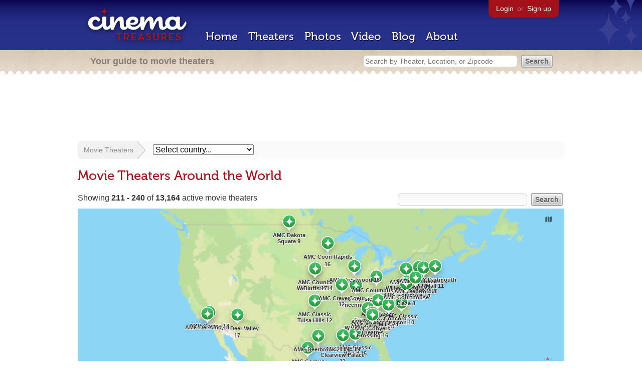

--- FILE ---
content_type: text/html; charset=utf-8
request_url: https://beekman.herokuapp.com/theaters?page=8&status=showing_movies
body_size: 59524
content:
<!DOCTYPE html>
<!--[if lt IE 7]> <html class="ie6 no-js"> <![endif]-->
<!--[if IE 7]>    <html class="ie7 no-js"> <![endif]-->
<!--[if IE 8]>    <html class="ie8 no-js"> <![endif]-->
<!--[if IE 9]>    <html class="ie9 no-js"> <![endif]-->
<!--[if !IE]><!-->
<html class="no-js">
  <!--<![endif]-->
  <head>
    <meta charset="utf-8">
    <title>Movie Theaters Around the World - Cinema Treasures</title>
    <meta content="List of movie theaters Around the World" name="description">
    <meta content="IE=edge,chrome=1" http-equiv="X-UA-Compatible">
  
    <script src="//use.typekit.com/voa4cfk.js" type="text/javascript"></script>
    <script>
      //<![CDATA[
        try{Typekit.load();}catch(e){}
      //]]>
    </script>
    <script async="" src="//www.googletagmanager.com/gtag/js?id=UA-2710707-1"></script>
    <script>
      //<![CDATA[
        window.dataLayer = window.dataLayer || [];
        function gtag(){dataLayer.push(arguments);}
        gtag('js', new Date());
        gtag('config', 'UA-2710707-1');
      //]]>
    </script>
    <script src="//ajax.googleapis.com/ajax/libs/jquery/1.5.1/jquery.min.js" type="text/javascript"></script>
    <script src="//cdn.apple-mapkit.com/mk/5.x.x/mapkit.js" type="text/javascript"></script>
    <script src="/assets/common.js?1759029584" type="text/javascript"></script>
    <script>
        //<![CDATA[
          $(document).ready(function () {
        
            if ($('#child_region_select').length) {
              $('#child_region_select').change(function () {
                document.location = $(this).val();
              });
            }
        
            if ($('.list').length) {
              // Load MapKit JS
              mapkit.init({
            authorizationCallback: function(done) {
              done("eyJraWQiOiJSTUI2MzM2NU5QIiwiYWxnIjoiRVMyNTYifQ.eyJpc3MiOiI5OVhYUDJXRjM4IiwiaWF0IjoxNzQ0OTkzMjUyLCJleHAiOjE3NzY1MjkyNTJ9.pC5hHKIaZ0fZBtKTbHK-qwMFvG19o4zRD-dCMqpJYGiaXtAfyNq2Infw21s9uDYSGBR2cLl_CLB58SYjbVHhlg");
            }
          })
          ;
        
              // Grab theater locations
              var locations = []
              $( ".list tbody tr.location" ).each(function(index) {
                var location = {
                  id: $(this).data("id"),
                  name: $(this).data("name"),
                  lat: $(this).data("lat"),
                  lng: $(this).data("lng"),
                  category: $(this).data("category"),
                  address: $(this).data("address"),
                  photo: $(this).data("photo")
                };
                locations.push(location);
              });
        
              // Show map with multiple markers
              if (locations.length > 1) {
        
                // Set region size to contain all map markers
                var latitudes = []
                var longitudes = []
                for (var i = 0; i < locations.length; i++) {
                  latitudes[i] = locations[i].lat;
                  longitudes[i] = locations[i].lng;
                }
                maxLatitude = Math.max(...latitudes);
                minLatitude = Math.min(...latitudes);
                maxLongitude = Math.max(...longitudes);
                minLongitude = Math.min(...longitudes);
                var region = new mapkit.BoundingRegion (maxLatitude, maxLongitude, minLatitude, minLongitude).toCoordinateRegion();
        
                // Create map
                var map = new mapkit.Map("map", {
                  region: region,
                });
        
                var list = [];
                for (i = 0; i < locations.length; i++) {
        
                  // Generate popup window for each map marker
                  var popup = {
                    calloutContentForAnnotation: function(annotation) {
                      var element = document.createElement("div");
                      element.className = "popup";
        
                      var photo = element.appendChild(document.createElement("a"));
                      photo.href = annotation.data.link;
                      photo.innerHTML = "<img src='" + annotation.data.photo + "' width='48' height='48' alt='thumb' />"
        
                      var link = element.appendChild(document.createElement("a"));
                      link.href = annotation.data.link;
                      link.textContent = annotation.data.name;
        
                      var address = element.appendChild(document.createElement("p"));
                      address.innerHTML = annotation.data.address.replace(/^\s*(<br\s*\/?\s*>)+|(<br\s*\/?\s*>)+\s*$/ig, '');
        
                      return element;
                    }
                  };
        
                  // Create map marker
                  var coordinates = new mapkit.Coordinate(locations[i].lat, locations[i].lng)
                  var annotation = new mapkit.MarkerAnnotation(coordinates, {
                    color: (locations[i].category == 'open' ? "#38B257" : "#A3121B"),
                    title: locations[i].name,
                    callout: popup,
                    data: {
                      link: "/theaters/" + locations[i].id,
                      name: locations[i].name,
                      address: locations[i].address,
                      photo: (locations[i].photo == 'photos/missing.png' ? '/images/photos/missing.png' : locations[i].photo)
                    },
                    glyphImage: {
                      1: "/apple-touch-icon.png"
                    }
                  })
        
                  list.push(annotation);
                }
        
                // Add map markers to map
                map.addAnnotations(list);
        
                // Force map markers into map window
                map.showItems(list);
        
              // Show map with single marker
              } else {
        
                // Set region size
                var region = new mapkit.CoordinateRegion(
                  new mapkit.Coordinate(locations[0].lat, locations[0].lng),
                  new mapkit.CoordinateSpan(0.004, 0.004)
                );
        
                // Create map
                var map = new mapkit.Map("map", {
                  center: new mapkit.Coordinate(locations[0].lat, locations[0].lng),
                  region: region
                });
        
                // Create map marker
                var coordinates = new mapkit.Coordinate(locations[0].lat, locations[0].lng)
                var annotation = new mapkit.MarkerAnnotation(coordinates, {
                  color: (locations[0].category == 'open' ? "#38B257" : "#A3121B"),
                  title: locations[0].name,
                  glyphImage: {
                    1: "/apple-touch-icon.png"
                  }
                })
        
                // Add map marker to map
                map.addAnnotation(annotation);
              }
        
            }
          });
        //]]>
      </script>
    <link href="/stylesheets/app.css?1759029584" media="all" rel="stylesheet" type="text/css" />
  
  </head>
  <body class="theaters index" lang="en">
    <div id="wrap">
      <div id="header">
        <div id="stars"></div>
        <div id="primary">
          <a href="/"><img alt="Cinema Treasures" height="88" id="logo" src="/images/app/logo.png?1759029584" width="218" /></a>
          <div id="links">
            <a href="/login?return_to=https%3A%2F%2Fbeekman.herokuapp.com%2Ftheaters%3Fpage%3D8%26status%3Dshowing_movies">Login</a> or
            <a href="/signup">Sign up</a>
          </div>
          <nav>
            <ul>
              <li><a href="/">Home</a></li>
              <li><a href="/theaters">Theaters</a></li>
              <li><a href="/photos">Photos</a></li>
              <li><a href="/video">Video</a></li>
              <li><a href="/blog">Blog</a></li>
              <li><a href="/about">About</a></li>
            </ul>
          </nav>
        </div>
        <div id="secondary">
          <span>
            <div id="slogan">Your guide to movie theaters</div>
            <div id="search_bar">
              <form action="/theaters" method="get">
                <input id="query" name="q" placeholder="Search by Theater, Location, or Zipcode" type="text" />
                <input id="status" name="status" type="hidden" value="showing_movies" />
                <input name="" type="submit" value="Search" />
              </form>
            </div>
          </span>
        </div>
      </div>
      <div id="page">
        <div id="content">
          <div id="leaderboard">
            <script async="" src="//pagead2.googlesyndication.com/pagead/js/adsbygoogle.js"></script>
            <ins class="adsbygoogle" data-ad-client="ca-pub-4430601922741422" data-ad-slot="6230392620" style="display:inline-block;width:970px;height:90px"></ins>
            <script>
              //<![CDATA[
                (adsbygoogle = window.adsbygoogle || []).push({});
              //]]>
            </script>
          </div>
          <div id="breadcrumb">
            <ul>
              <li><a href="/theaters">Movie Theaters</a></li>
              <li>
                <select id="child_region_select" include_blank="true" name="child_region_select"><option value="">Select country...</option>
                <option value="">---</option>
                <option value="/theaters/united-states">United States</option>
                <option value="/theaters/united-kingdom">United Kingdom</option>
                <option value="/theaters/canada">Canada</option>
                <option value="/theaters/australia">Australia</option>
                <option value=" ">---</option>
                <option value="/theaters/afghanistan">Afghanistan</option>
                <option value="/theaters/albania">Albania</option>
                <option value="/theaters/algeria">Algeria</option>
                <option value="/theaters/american-samoa">American Samoa</option>
                <option value="/theaters/andorra">Andorra</option>
                <option value="/theaters/angola">Angola</option>
                <option value="/theaters/antigua-and-barbuda">Antigua and Barbuda</option>
                <option value="/theaters/argentina">Argentina</option>
                <option value="/theaters/armenia">Armenia</option>
                <option value="/theaters/aruba">Aruba</option>
                <option value="/theaters/australia">Australia</option>
                <option value="/theaters/austria">Austria</option>
                <option value="/theaters/azerbaijan">Azerbaijan</option>
                <option value="/theaters/bahamas">Bahamas</option>
                <option value="/theaters/bahrain">Bahrain</option>
                <option value="/theaters/bangladesh">Bangladesh</option>
                <option value="/theaters/barbados">Barbados</option>
                <option value="/theaters/belarus">Belarus</option>
                <option value="/theaters/belgium">Belgium</option>
                <option value="/theaters/belize">Belize</option>
                <option value="/theaters/benin">Benin</option>
                <option value="/theaters/bermuda">Bermuda</option>
                <option value="/theaters/bhutan">Bhutan</option>
                <option value="/theaters/bolivia">Bolivia</option>
                <option value="/theaters/bosnia-and-herzegovina">Bosnia and Herzegovina</option>
                <option value="/theaters/botswana">Botswana</option>
                <option value="/theaters/brazil">Brazil</option>
                <option value="/theaters/brunei-darussalam">Brunei Darussalam</option>
                <option value="/theaters/bulgaria">Bulgaria</option>
                <option value="/theaters/burkina-faso">Burkina Faso</option>
                <option value="/theaters/cambodia">Cambodia</option>
                <option value="/theaters/cameroon">Cameroon</option>
                <option value="/theaters/canada">Canada</option>
                <option value="/theaters/cape-verde">Cape Verde</option>
                <option value="/theaters/cayman-islands">Cayman Islands</option>
                <option value="/theaters/chad">Chad</option>
                <option value="/theaters/chile">Chile</option>
                <option value="/theaters/china">China</option>
                <option value="/theaters/christmas-island">Christmas Island</option>
                <option value="/theaters/cocos-keeling-islands">Cocos (Keeling) Islands</option>
                <option value="/theaters/colombia">Colombia</option>
                <option value="/theaters/comoros">Comoros</option>
                <option value="/theaters/congo-kinshasa">Congo (Kinshasa)</option>
                <option value="/theaters/cook-islands">Cook Islands</option>
                <option value="/theaters/costa-rica">Costa Rica</option>
                <option value="/theaters/croatia">Croatia</option>
                <option value="/theaters/cuba">Cuba</option>
                <option value="/theaters/cyprus">Cyprus</option>
                <option value="/theaters/czech-republic">Czech Republic</option>
                <option value="/theaters/cote-divoire">Côte d'Ivoire</option>
                <option value="/theaters/denmark">Denmark</option>
                <option value="/theaters/djibouti">Djibouti</option>
                <option value="/theaters/dominica">Dominica</option>
                <option value="/theaters/dominican-republic">Dominican Republic</option>
                <option value="/theaters/ecuador">Ecuador</option>
                <option value="/theaters/egypt">Egypt</option>
                <option value="/theaters/el-salvador">El Salvador</option>
                <option value="/theaters/eritrea">Eritrea</option>
                <option value="/theaters/estonia">Estonia</option>
                <option value="/theaters/ethiopia">Ethiopia</option>
                <option value="/theaters/falkland-islands">Falkland Islands</option>
                <option value="/theaters/faroe-islands">Faroe Islands</option>
                <option value="/theaters/fiji">Fiji</option>
                <option value="/theaters/finland">Finland</option>
                <option value="/theaters/france">France</option>
                <option value="/theaters/french-guiana">French Guiana</option>
                <option value="/theaters/french-polynesia">French Polynesia</option>
                <option value="/theaters/gabon">Gabon</option>
                <option value="/theaters/gambia">Gambia</option>
                <option value="/theaters/georgia">Georgia</option>
                <option value="/theaters/germany">Germany</option>
                <option value="/theaters/ghana">Ghana</option>
                <option value="/theaters/gibraltar">Gibraltar</option>
                <option value="/theaters/greece">Greece</option>
                <option value="/theaters/greenland">Greenland</option>
                <option value="/theaters/grenada">Grenada</option>
                <option value="/theaters/guadeloupe">Guadeloupe</option>
                <option value="/theaters/guam">Guam</option>
                <option value="/theaters/guatemala">Guatemala</option>
                <option value="/theaters/guernsey">Guernsey</option>
                <option value="/theaters/guinea">Guinea</option>
                <option value="/theaters/guinea-bissau">Guinea-Bissau</option>
                <option value="/theaters/guyana">Guyana</option>
                <option value="/theaters/haiti">Haiti</option>
                <option value="/theaters/honduras">Honduras</option>
                <option value="/theaters/hong-kong">Hong Kong</option>
                <option value="/theaters/hungary">Hungary</option>
                <option value="/theaters/iceland">Iceland</option>
                <option value="/theaters/india">India</option>
                <option value="/theaters/indonesia">Indonesia</option>
                <option value="/theaters/iran">Iran</option>
                <option value="/theaters/iraq">Iraq</option>
                <option value="/theaters/ireland">Ireland</option>
                <option value="/theaters/isle-of-man">Isle of Man</option>
                <option value="/theaters/israel">Israel</option>
                <option value="/theaters/italy">Italy</option>
                <option value="/theaters/jamaica">Jamaica</option>
                <option value="/theaters/japan">Japan</option>
                <option value="/theaters/jersey">Jersey</option>
                <option value="/theaters/jordan">Jordan</option>
                <option value="/theaters/kazakhstan">Kazakhstan</option>
                <option value="/theaters/kenya">Kenya</option>
                <option value="/theaters/kiribati">Kiribati</option>
                <option value="/theaters/kuwait">Kuwait</option>
                <option value="/theaters/kyrgyzstan">Kyrgyzstan</option>
                <option value="/theaters/laos">Laos</option>
                <option value="/theaters/latvia">Latvia</option>
                <option value="/theaters/lebanon">Lebanon</option>
                <option value="/theaters/libya">Libya</option>
                <option value="/theaters/liechtenstein">Liechtenstein</option>
                <option value="/theaters/lithuania">Lithuania</option>
                <option value="/theaters/luxembourg">Luxembourg</option>
                <option value="/theaters/macedonia">Macedonia</option>
                <option value="/theaters/madagascar">Madagascar</option>
                <option value="/theaters/malawi">Malawi</option>
                <option value="/theaters/malaysia">Malaysia</option>
                <option value="/theaters/maldives">Maldives</option>
                <option value="/theaters/mali">Mali</option>
                <option value="/theaters/malta">Malta</option>
                <option value="/theaters/marshall-islands">Marshall Islands</option>
                <option value="/theaters/martinique">Martinique</option>
                <option value="/theaters/mauritius">Mauritius</option>
                <option value="/theaters/mexico">Mexico</option>
                <option value="/theaters/micronesia">Micronesia</option>
                <option value="/theaters/moldova">Moldova</option>
                <option value="/theaters/monaco">Monaco</option>
                <option value="/theaters/mongolia">Mongolia</option>
                <option value="/theaters/montenegro">Montenegro</option>
                <option value="/theaters/montserrat">Montserrat</option>
                <option value="/theaters/morocco">Morocco</option>
                <option value="/theaters/mozambique">Mozambique</option>
                <option value="/theaters/myanmar">Myanmar</option>
                <option value="/theaters/namibia">Namibia</option>
                <option value="/theaters/nepal">Nepal</option>
                <option value="/theaters/netherlands">Netherlands</option>
                <option value="/theaters/netherlands-antilles">Netherlands Antilles</option>
                <option value="/theaters/new-caledonia">New Caledonia</option>
                <option value="/theaters/new-zealand">New Zealand</option>
                <option value="/theaters/nicaragua">Nicaragua</option>
                <option value="/theaters/nigeria">Nigeria</option>
                <option value="/theaters/norfolk-island">Norfolk Island</option>
                <option value="/theaters/north-korea">North Korea</option>
                <option value="/theaters/northern-mariana-islands">Northern Mariana Islands</option>
                <option value="/theaters/norway">Norway</option>
                <option value="/theaters/oman">Oman</option>
                <option value="/theaters/pakistan">Pakistan</option>
                <option value="/theaters/palestine">Palestine</option>
                <option value="/theaters/panama">Panama</option>
                <option value="/theaters/papua-new-guinea">Papua New Guinea</option>
                <option value="/theaters/paraguay">Paraguay</option>
                <option value="/theaters/peru">Peru</option>
                <option value="/theaters/philippines">Philippines</option>
                <option value="/theaters/poland">Poland</option>
                <option value="/theaters/portugal">Portugal</option>
                <option value="/theaters/puerto-rico">Puerto Rico</option>
                <option value="/theaters/qatar">Qatar</option>
                <option value="/theaters/reunion">Reunion</option>
                <option value="/theaters/romania">Romania</option>
                <option value="/theaters/russian-federation">Russian Federation</option>
                <option value="/theaters/rwanda">Rwanda</option>
                <option value="/theaters/saint-helena-island">Saint Helena Island</option>
                <option value="/theaters/saint-kitts-and-nevis">Saint Kitts and Nevis</option>
                <option value="/theaters/saint-lucia">Saint Lucia</option>
                <option value="/theaters/saint-martin">Saint Martin</option>
                <option value="/theaters/samoa">Samoa</option>
                <option value="/theaters/san-marino">San Marino</option>
                <option value="/theaters/saudi-arabia">Saudi Arabia</option>
                <option value="/theaters/senegal">Senegal</option>
                <option value="/theaters/serbia">Serbia</option>
                <option value="/theaters/seychelles">Seychelles</option>
                <option value="/theaters/singapore">Singapore</option>
                <option value="/theaters/slovakia">Slovakia</option>
                <option value="/theaters/slovenia">Slovenia</option>
                <option value="/theaters/somalia">Somalia</option>
                <option value="/theaters/south-africa">South Africa</option>
                <option value="/theaters/south-korea">South Korea</option>
                <option value="/theaters/spain">Spain</option>
                <option value="/theaters/sri-lanka">Sri Lanka</option>
                <option value="/theaters/sudan">Sudan</option>
                <option value="/theaters/suriname">Suriname</option>
                <option value="/theaters/swaziland">Swaziland</option>
                <option value="/theaters/sweden">Sweden</option>
                <option value="/theaters/switzerland">Switzerland</option>
                <option value="/theaters/syria">Syria</option>
                <option value="/theaters/taiwan">Taiwan</option>
                <option value="/theaters/tajikistan">Tajikistan</option>
                <option value="/theaters/tanzania">Tanzania</option>
                <option value="/theaters/thailand">Thailand</option>
                <option value="/theaters/timor-leste">Timor-Leste</option>
                <option value="/theaters/togo">Togo</option>
                <option value="/theaters/tonga">Tonga</option>
                <option value="/theaters/trinidad-and-tobago">Trinidad and Tobago</option>
                <option value="/theaters/tunisia">Tunisia</option>
                <option value="/theaters/turkey">Turkey</option>
                <option value="/theaters/turkmenistan">Turkmenistan</option>
                <option value="/theaters/turks-and-caicos-islands">Turks and Caicos Islands</option>
                <option value="/theaters/uganda">Uganda</option>
                <option value="/theaters/ukraine">Ukraine</option>
                <option value="/theaters/united-arab-emirates">United Arab Emirates</option>
                <option value="/theaters/united-kingdom">United Kingdom</option>
                <option value="/theaters/united-states">United States</option>
                <option value="/theaters/uruguay">Uruguay</option>
                <option value="/theaters/uzbekistan">Uzbekistan</option>
                <option value="/theaters/vanuatu">Vanuatu</option>
                <option value="/theaters/venezuela">Venezuela</option>
                <option value="/theaters/vietnam">Vietnam</option>
                <option value="/theaters/virgin-islands-british">Virgin Islands (British)</option>
                <option value="/theaters/virgin-islands-u-s">Virgin Islands (U.S.)</option>
                <option value="/theaters/yemen">Yemen</option>
                <option value="/theaters/zambia">Zambia</option>
                <option value="/theaters/zimbabwe">Zimbabwe</option>
                <option value="/theaters/aland">Åland</option></select>
              </li>
            </ul>
          </div>
          <h1>Movie Theaters Around the World</h1>
          <form action="/theaters" id="search" method="get">
            <input id="q" name="q" type="text" />
            <input id="status" name="status" type="hidden" value="showing_movies" />
            <input name="" type="submit" value="Search" />
          </form>
          <div id="showing">
            Showing <strong>211&nbsp;-&nbsp;240</strong> of <strong>13,164</strong> active movie theaters
          </div>
          <div id="map_holder">
            <div id="map"></div>
          </div>
          <div id="facets">
            <a href="/theaters?status=all" class="all">All Theaters <span>(61,671)</span></a><a href="/theaters?status=open" class="open">Open <span>(13,164)</span></a><a href="/theaters?status=showing_movies" class="active showing_movies">Showing Movies <span>(11,050)</span></a><a href="/theaters?status=closed" class="closed">Closed <span>(48,507)</span></a><a href="/theaters?status=demolished" class="demolished">Demolished <span>(24,957)</span></a><a href="/theaters?status=restoring" class="restoring">Restoring <span>(327)</span></a><a href="/theaters?status=renovating" class="renovating">Renovating <span>(529)</span></a>
          </div>
          <table class="list">
            <thead>
              <tr>
                <th id="theater_name"><a href="/theaters?status=showingmovies&amp;sort=name&amp;order=desc">&uarr; Name</a></th>
                <th id="theater_location"><a href="/theaters?status=showingmovies&amp;sort=location&amp;order=asc">Location</a></th>
                <th id="theater_status"><a href="/theaters?status=showingmovies&amp;sort=open&amp;order=desc">Status</a></th>
                <th id="theater_screens"><a href="/theaters?status=showingmovies&amp;sort=screens&amp;order=asc">Screens</a></th>
              </tr>
            </thead>
            <tbody></tbody>
            <tr class="even location theater" data-address="925 W. Andrew Johnson Highway&lt;br&gt;Greeneville, TN 37745&lt;br&gt;United States&lt;br&gt;423.787.7469.&lt;br&gt;" data-category="open" data-id="48501" data-lat="36.1722155" data-lng="-82.8382295" data-name="AMC Classic Towne Crossing 8" data-photo="http://photos.cinematreasures.org/production/photos/134797/1441313950/thumb.jpg?1441313950">
              <td class="name">
                <a href="/theaters/48501" class="map-link"><img alt="AMC Classic Towne Crossing 8" height="48" src="http://photos.cinematreasures.org/production/photos/134797/1441313950/thumb.jpg?1441313950" width="48" /></a>
                <a href="/theaters/48501">AMC Classic Towne Crossing 8</a>
              </td>
              <td class="location">
                Greeneville, TN, United States
              </td>
              <td class="status">
                Open
              </td>
              <td class="screens">
                8
              </td>
            </tr>
            <tr class="location odd theater" data-address="8307 S. Olympia Avenue&lt;br&gt;Tulsa, OK 74132&lt;br&gt;United States&lt;br&gt;918.340.6621&lt;br&gt;" data-category="open" data-id="51651" data-lat="36.0470278" data-lng="-96.0042898" data-name="AMC Classic Tulsa Hills 12" data-photo="http://photos.cinematreasures.org/production/photos/158469/1455386104/thumb.jpg?1455386104">
              <td class="name">
                <a href="/theaters/51651" class="map-link"><img alt="AMC Classic Tulsa Hills 12" height="48" src="http://photos.cinematreasures.org/production/photos/158469/1455386104/thumb.jpg?1455386104" width="48" /></a>
                <a href="/theaters/51651">AMC Classic Tulsa Hills 12</a>
              </td>
              <td class="location">
                Tulsa, OK, United States
              </td>
              <td class="status">
                Open
              </td>
              <td class="screens">
                12
              </td>
            </tr>
            <tr class="even location theater" data-address="1496 S. Hart Street Road&lt;br&gt;Vincennes, IN 47591&lt;br&gt;United States&lt;br&gt;&lt;br&gt;" data-category="open" data-id="45680" data-lat="38.654624" data-lng="-87.500874" data-name="AMC Classic Vincennes 8" data-photo="https://photos.cinematreasures.org/production/photos/420629/1695210336/thumb.jpeg?1695210336">
              <td class="name">
                <a href="/theaters/45680" class="map-link"><img alt="AMC Classic Vincennes 8" height="48" src="https://photos.cinematreasures.org/production/photos/420629/1695210336/thumb.jpeg?1695210336" width="48" /></a>
                <a href="/theaters/45680">AMC Classic Vincennes 8</a>
              </td>
              <td class="location">
                Vincennes, IN, United States
              </td>
              <td class="status">
                Open
              </td>
              <td class="screens">
                8
              </td>
            </tr>
            <tr class="location odd theater" data-address="875 Walnut Square Boulevard&lt;br&gt;Dalton, GA 30721&lt;br&gt;United States&lt;br&gt;" data-category="open" data-id="55340" data-lat="34.7612469" data-lng="-84.9523425" data-name="AMC Classic Walnut Square 12" data-photo="http://photos.cinematreasures.org/production/photos/204727/1490275008/thumb.png?1490275008">
              <td class="name">
                <a href="/theaters/55340" class="map-link"><img alt="AMC Classic Walnut Square 12" height="48" src="http://photos.cinematreasures.org/production/photos/204727/1490275008/thumb.png?1490275008" width="48" /></a>
                <a href="/theaters/55340">AMC Classic Walnut Square 12</a>
              </td>
              <td class="location">
                Dalton, GA, United States
              </td>
              <td class="status">
                Open
              </td>
              <td class="screens">
                12
              </td>
            </tr>
            <tr class="even location theater" data-address="10000 California Street&lt;br&gt;Omaha, NE 68114&lt;br&gt;United States&lt;br&gt;402.393.9200&lt;br&gt;" data-category="open" data-id="27666" data-lat="41.2642577" data-lng="-96.0683298" data-name="AMC Classic Westroads 14" data-photo="https://photos.cinematreasures.org/production/photos/117752/1423603083/thumb.jpg?1423603083">
              <td class="name">
                <a href="/theaters/27666" class="map-link"><img alt="AMC Classic Westroads 14" height="48" src="https://photos.cinematreasures.org/production/photos/117752/1423603083/thumb.jpg?1423603083" width="48" /></a>
                <a href="/theaters/27666">AMC Classic Westroads 14</a>
              </td>
              <td class="location">
                Omaha, NE, United States
              </td>
              <td class="status">
                Open
              </td>
              <td class="screens">
                14
              </td>
            </tr>
            <tr class="location odd theater" data-address="23151 Wharf Lane&lt;br&gt;Orange Beach, AL 36561&lt;br&gt;United States&lt;br&gt;251.981.4444&lt;br&gt;" data-category="open" data-id="19184" data-lat="30.2929015" data-lng="-87.6280478" data-name="AMC Classic Wharf 15" data-photo="https://photos.cinematreasures.org/production/photos/416014/1689320156/thumb.jpg?1689320156">
              <td class="name">
                <a href="/theaters/19184" class="map-link"><img alt="AMC Classic Wharf 15" height="48" src="https://photos.cinematreasures.org/production/photos/416014/1689320156/thumb.jpg?1689320156" width="48" /></a>
                <a href="/theaters/19184">AMC Classic Wharf 15</a>
              </td>
              <td class="location">
                Orange Beach, AL, United States
              </td>
              <td class="status">
                Open
              </td>
              <td class="screens">
                15
              </td>
            </tr>
            <tr class="even location theater" data-address="300 W. 4th Street&lt;br&gt;Williamsport, PA 17701&lt;br&gt;United States&lt;br&gt;570.601.6860&lt;br&gt;" data-category="open" data-id="36321" data-lat="41.240086" data-lng="-77.007626" data-name="AMC Classic Williamsport 11" data-photo="http://photos.cinematreasures.org/production/photos/32594/1325285772/thumb.jpg?1325285772">
              <td class="name">
                <a href="/theaters/36321" class="map-link"><img alt="AMC Classic Williamsport 11" height="48" src="http://photos.cinematreasures.org/production/photos/32594/1325285772/thumb.jpg?1325285772" width="48" /></a>
                <a href="/theaters/36321">AMC Classic Williamsport 11</a>
              </td>
              <td class="location">
                Williamsport, PA, United States
              </td>
              <td class="status">
                Open
              </td>
              <td class="screens">
                11
              </td>
            </tr>
            <tr class="location odd theater" data-address="1501 Ward Boulevard, Suite 385&lt;br&gt;Wilson, NC 27893&lt;br&gt;United States&lt;br&gt;252.265.5530&lt;br&gt;" data-category="open" data-id="37610" data-lat="35.736942" data-lng="-77.935772" data-name="AMC Classic Wilson 10" data-photo="http://photos.cinematreasures.org/production/photos/170158/1465256808/thumb.jpg?1465256808">
              <td class="name">
                <a href="/theaters/37610" class="map-link"><img alt="AMC Classic Wilson 10" height="48" src="http://photos.cinematreasures.org/production/photos/170158/1465256808/thumb.jpg?1465256808" width="48" /></a>
                <a href="/theaters/37610">AMC Classic Wilson 10</a>
              </td>
              <td class="location">
                Wilson, NC, United States
              </td>
              <td class="status">
                Open
              </td>
              <td class="screens">
                10
              </td>
            </tr>
            <tr class="even location theater" data-address="405 Route 3 East&lt;br&gt;Clifton, NJ 07013&lt;br&gt;United States&lt;br&gt;888.262.4386&lt;br&gt;" data-category="open" data-id="11595" data-lat="40.8293985" data-lng="-74.1386078" data-name="AMC Clifton Commons 16" data-photo="https://photos.cinematreasures.org/production/photos/19648/1312260053/thumb.jpg?1312260053">
              <td class="name">
                <a href="/theaters/11595" class="map-link"><img alt="AMC Clifton Commons 16" height="48" src="https://photos.cinematreasures.org/production/photos/19648/1312260053/thumb.jpg?1312260053" width="48" /></a>
                <a href="/theaters/11595">AMC Clifton Commons 16</a>
              </td>
              <td class="location">
                Clifton, NJ, United States
              </td>
              <td class="status">
                Open
              </td>
              <td class="screens">
                16
              </td>
            </tr>
            <tr class="location odd theater" data-address="825 Lawrenceville Suwanee Road&lt;br&gt;Lawrenceville, GA 30043&lt;br&gt;United States&lt;br&gt;404.816.4AMC&lt;br&gt;" data-category="open" data-id="20613" data-lat="33.9685949" data-lng="-84.0222027" data-name="AMC Colonial 18 Theatres" data-photo="https://photos.cinematreasures.org/production/photos/716/1306704851/thumb.jpg?1306704851">
              <td class="name">
                <a href="/theaters/20613" class="map-link"><img alt="AMC Colonial 18 Theatres" height="48" src="https://photos.cinematreasures.org/production/photos/716/1306704851/thumb.jpg?1306704851" width="48" /></a>
                <a href="/theaters/20613">AMC Colonial 18 Theatres</a>
              </td>
              <td class="location">
                Lawrenceville, GA, United States
              </td>
              <td class="status">
                Open
              </td>
              <td class="screens">
                18
              </td>
            </tr>
            <tr class="even location theater" data-address="10300 Little Patuxent Parkway&lt;br&gt;Columbia, MD 21044&lt;br&gt;United States&lt;br&gt;410.423.0520&lt;br&gt;" data-category="open" data-id="24355" data-lat="39.2171473" data-lng="-76.8635809" data-name="AMC Columbia 14" data-photo="http://photos.cinematreasures.org/production/photos/77207/1374860597/thumb.jpg?1374860597">
              <td class="name">
                <a href="/theaters/24355" class="map-link"><img alt="AMC Columbia 14" height="48" src="http://photos.cinematreasures.org/production/photos/77207/1374860597/thumb.jpg?1374860597" width="48" /></a>
                <a href="/theaters/24355">AMC Columbia 14</a>
              </td>
              <td class="location">
                Columbia, MD, United States
              </td>
              <td class="status">
                Open
              </td>
              <td class="screens">
                14
              </td>
            </tr>
            <tr class="location odd theater" data-address="5275 Westpointe Plaza Drive&lt;br&gt;Columbus, OH 43085&lt;br&gt;United States&lt;br&gt;614.529.8547&lt;br&gt;" data-category="open" data-id="19275" data-lat="39.9857299" data-lng="-83.147619" data-name="AMC Columbus 10" data-photo="https://photos.cinematreasures.org/production/photos/236700/1520826284/thumb.jpg?1520826284">
              <td class="name">
                <a href="/theaters/19275" class="map-link"><img alt="AMC Columbus 10" height="48" src="https://photos.cinematreasures.org/production/photos/236700/1520826284/thumb.jpg?1520826284" width="48" /></a>
                <a href="/theaters/19275">AMC Columbus 10</a>
              </td>
              <td class="location">
                Columbus, OH, United States
              </td>
              <td class="status">
                Open
              </td>
              <td class="screens">
                10
              </td>
            </tr>
            <tr class="even location theater" data-address="8421 Concord Mills Boulevard&lt;br&gt;Concord, NC 28027&lt;br&gt;United States&lt;br&gt;704.643.4262&lt;br&gt;" data-category="open" data-id="21614" data-lat="35.3705892" data-lng="-80.7261556" data-name="AMC Concord Mills 24" data-photo="http://photos.cinematreasures.org/production/photos/49973/1343095028/thumb.JPG?1343095028">
              <td class="name">
                <a href="/theaters/21614" class="map-link"><img alt="AMC Concord Mills 24" height="48" src="http://photos.cinematreasures.org/production/photos/49973/1343095028/thumb.JPG?1343095028" width="48" /></a>
                <a href="/theaters/21614">AMC Concord Mills 24</a>
              </td>
              <td class="location">
                Concord, NC, United States
              </td>
              <td class="status">
                Open
              </td>
              <td class="screens">
                24
              </td>
            </tr>
            <tr class="location odd theater" data-address="1536 Dogwood Drive&lt;br&gt;Conyers, GA 30013&lt;br&gt;United States&lt;br&gt;770.922.4104&lt;br&gt;" data-category="open" data-id="33418" data-lat="33.649389" data-lng="-83.9961" data-name="AMC Conyers Crossing 16" data-photo="https://photos.cinematreasures.org/production/photos/35881/1329073452/thumb.jpg?1329073452">
              <td class="name">
                <a href="/theaters/33418" class="map-link"><img alt="AMC Conyers Crossing 16" height="48" src="https://photos.cinematreasures.org/production/photos/35881/1329073452/thumb.jpg?1329073452" width="48" /></a>
                <a href="/theaters/33418">AMC Conyers Crossing 16</a>
              </td>
              <td class="location">
                Conyers, GA, United States
              </td>
              <td class="status">
                Open
              </td>
              <td class="screens">
                16
              </td>
            </tr>
            <tr class="even location theater" data-address="10051 NW Woodcrest Drive&lt;br&gt;Coon Rapids, MN 55433&lt;br&gt;United States&lt;br&gt;1.888.262.4386&lt;br&gt;" data-category="open" data-id="10823" data-lat="45.152408" data-lng="-93.277735" data-name="AMC Coon Rapids 16" data-photo="https://photos.cinematreasures.org/production/photos/123341/1429664237/thumb.jpg?1429664237">
              <td class="name">
                <a href="/theaters/10823" class="map-link"><img alt="AMC Coon Rapids 16" height="48" src="https://photos.cinematreasures.org/production/photos/123341/1429664237/thumb.jpg?1429664237" width="48" /></a>
                <a href="/theaters/10823">AMC Coon Rapids 16</a>
              </td>
              <td class="location">
                Coon Rapids, MN, United States
              </td>
              <td class="status">
                Open
              </td>
              <td class="screens">
                16
              </td>
            </tr>
            <tr class="location odd theater" data-address="5218 Silverberry Drive&lt;br&gt;Corpus Christi, TX 78417&lt;br&gt;United States&lt;br&gt;361.814.3100&lt;br&gt;" data-category="open" data-id="19654" data-lat="27.735473" data-lng="-97.43978" data-name="AMC Corpus Christi 16" data-photo="http://photos.cinematreasures.org/production/photos/128234/1434523589/thumb.jpg?1434523589">
              <td class="name">
                <a href="/theaters/19654" class="map-link"><img alt="AMC Corpus Christi 16" height="48" src="http://photos.cinematreasures.org/production/photos/128234/1434523589/thumb.jpg?1434523589" width="48" /></a>
                <a href="/theaters/19654">AMC Corpus Christi 16</a>
              </td>
              <td class="location">
                Corpus Christi, TX, United States
              </td>
              <td class="status">
                Open
              </td>
              <td class="screens">
                16
              </td>
            </tr>
            <tr class="even location theater" data-address="3220 23rd Avenue&lt;br&gt;Council Bluffs, IA 51503&lt;br&gt;United States&lt;br&gt;712.325.8924&lt;br&gt;" data-category="open" data-id="26250" data-lat="41.2403956" data-lng="-95.8932537" data-name="AMC Council Bluffs 17" data-photo="https://photos.cinematreasures.org/production/photos/111545/1414536361/thumb.jpg?1414536361">
              <td class="name">
                <a href="/theaters/26250" class="map-link"><img alt="AMC Council Bluffs 17" height="48" src="https://photos.cinematreasures.org/production/photos/111545/1414536361/thumb.jpg?1414536361" width="48" /></a>
                <a href="/theaters/26250">AMC Council Bluffs 17</a>
              </td>
              <td class="location">
                Council Bluffs, IA, United States
              </td>
              <td class="status">
                Open
              </td>
              <td class="screens">
                16
              </td>
            </tr>
            <tr class="location odd theater" data-address="2150 Clarendon Boulevard&lt;br&gt;Arlington, VA 22201&lt;br&gt;United States&lt;br&gt;703.998.4262&lt;br&gt;" data-category="open" data-id="21942" data-lat="38.8902114" data-lng="-77.084959" data-name="AMC Courthouse Plaza 8" data-photo="https://photos.cinematreasures.org/production/photos/113901/1418247867/thumb.jpg?1418247867">
              <td class="name">
                <a href="/theaters/21942" class="map-link"><img alt="AMC Courthouse Plaza 8" height="48" src="https://photos.cinematreasures.org/production/photos/113901/1418247867/thumb.jpg?1418247867" width="48" /></a>
                <a href="/theaters/21942">AMC Courthouse Plaza 8</a>
              </td>
              <td class="location">
                Arlington, VA, United States
              </td>
              <td class="status">
                Open
              </td>
              <td class="screens">
                8
              </td>
            </tr>
            <tr class="even location theater" data-address="1414 N. Azusa Avenue&lt;br&gt;Covina, CA 91722&lt;br&gt;United States&lt;br&gt;" data-category="open" data-id="8100" data-lat="34.10515" data-lng="-117.905384" data-name="AMC Covina 17" data-photo="https://photos.cinematreasures.org/production/photos/72095/1367079747/thumb.JPG?1367079747">
              <td class="name">
                <a href="/theaters/8100" class="map-link"><img alt="AMC Covina 17" height="48" src="https://photos.cinematreasures.org/production/photos/72095/1367079747/thumb.JPG?1367079747" width="48" /></a>
                <a href="/theaters/8100">AMC Covina 17</a>
              </td>
              <td class="location">
                Covina, CA, United States
              </td>
              <td class="status">
                Open
              </td>
              <td class="screens">
                17
              </td>
            </tr>
            <tr class="location odd theater" data-address="13221 Rivercrest Drive&lt;br&gt;Crestwood, IL 60445&lt;br&gt;United States&lt;br&gt;708.396.2361&lt;br&gt;" data-category="open" data-id="15346" data-lat="41.655274" data-lng="-87.74412" data-name="AMC Crestwood 18" data-photo="https://photos.cinematreasures.org/production/photos/131307/1437595024/thumb.jpg?1437595024">
              <td class="name">
                <a href="/theaters/15346" class="map-link"><img alt="AMC Crestwood 18" height="48" src="https://photos.cinematreasures.org/production/photos/131307/1437595024/thumb.jpg?1437595024" width="48" /></a>
                <a href="/theaters/15346">AMC Crestwood 18</a>
              </td>
              <td class="location">
                Crestwood, IL, United States
              </td>
              <td class="status">
                Open
              </td>
              <td class="screens">
                18
              </td>
            </tr>
            <tr class="even location theater" data-address="10465 Olive Boulevard&lt;br&gt;Creve Coeur, MO 63141&lt;br&gt;United States&lt;br&gt;" data-category="open" data-id="6694" data-lat="38.674509" data-lng="-90.4107779" data-name="AMC Creve Coeur 12" data-photo="https://photos.cinematreasures.org/production/photos/93088/1390456483/thumb.jpg?1390456483">
              <td class="name">
                <a href="/theaters/6694" class="map-link"><img alt="AMC Creve Coeur 12" height="48" src="https://photos.cinematreasures.org/production/photos/93088/1390456483/thumb.jpg?1390456483" width="48" /></a>
                <a href="/theaters/6694">AMC Creve Coeur 12</a>
              </td>
              <td class="location">
                Creve Coeur, MO, United States
              </td>
              <td class="status">
                Open
              </td>
              <td class="screens">
                12
              </td>
            </tr>
            <tr class="location odd theater" data-address="1 Galleria Drive&lt;br&gt;Middletown, NY 10940&lt;br&gt;United States&lt;br&gt;845.695.1724&lt;br&gt;" data-category="open" data-id="29860" data-lat="41.454528" data-lng="-74.370071" data-name="AMC Crystal Run 16" data-photo="http://photos.cinematreasures.org/production/photos/112674/1416027277/thumb.jpg?1416027277">
              <td class="name">
                <a href="/theaters/29860" class="map-link"><img alt="AMC Crystal Run 16" height="48" src="http://photos.cinematreasures.org/production/photos/112674/1416027277/thumb.jpg?1416027277" width="48" /></a>
                <a href="/theaters/29860">AMC Crystal Run 16</a>
              </td>
              <td class="location">
                Middletown, NY, United States
              </td>
              <td class="status">
                Open
              </td>
              <td class="screens">
                16
              </td>
            </tr>
            <tr class="even location theater" data-address="4486 Veterans Memorial Boulevard&lt;br&gt;Metairie, LA 70006&lt;br&gt;United States&lt;br&gt;504.887.1257&lt;br&gt;" data-category="open" data-id="36200" data-lat="29.9937" data-lng="-90.181525" data-name="AMC DINE-IN Clearview Palace 12" data-photo="https://photos.cinematreasures.org/production/photos/83300/1381072880/thumb.jpg?1381072880">
              <td class="name">
                <a href="/theaters/36200" class="map-link"><img alt="AMC DINE-IN Clearview Palace 12" height="48" src="https://photos.cinematreasures.org/production/photos/83300/1381072880/thumb.jpg?1381072880" width="48" /></a>
                <a href="/theaters/36200">AMC DINE-IN Clearview Palace 12</a>
              </td>
              <td class="location">
                Metairie, LA, United States
              </td>
              <td class="status">
                Open
              </td>
              <td class="screens">
                12
              </td>
            </tr>
            <tr class="location odd theater" data-address="2400 10th Street SW&lt;br&gt;Minot, ND 58701&lt;br&gt;United States&lt;br&gt;701.839.4123&lt;br&gt;" data-category="open" data-id="8331" data-lat="48.2074702" data-lng="-101.306669" data-name="AMC Dakota Square 9" data-photo="https://photos.cinematreasures.org/production/photos/168958/1464223997/thumb.jpg?1464223997">
              <td class="name">
                <a href="/theaters/8331" class="map-link"><img alt="AMC Dakota Square 9" height="48" src="https://photos.cinematreasures.org/production/photos/168958/1464223997/thumb.jpg?1464223997" width="48" /></a>
                <a href="/theaters/8331">AMC Dakota Square 9</a>
              </td>
              <td class="location">
                Minot, ND, United States
              </td>
              <td class="status">
                Open
              </td>
              <td class="screens">
                9
              </td>
            </tr>
            <tr class="even location theater" data-address="4 International Drive&lt;br&gt;Danbury, CT 06810&lt;br&gt;United States&lt;br&gt;203.796.7770&lt;br&gt;" data-category="open" data-id="10361" data-lat="41.4182045" data-lng="-73.4169873" data-name="AMC Danbury 16 + IMAX" data-photo="https://photos.cinematreasures.org/production/photos/132584/1439261967/thumb.jpg?1439261967">
              <td class="name">
                <a href="/theaters/10361" class="map-link"><img alt="AMC Danbury 16 + IMAX" height="48" src="https://photos.cinematreasures.org/production/photos/132584/1439261967/thumb.jpg?1439261967" width="48" /></a>
                <a href="/theaters/10361">AMC Danbury 16 + IMAX</a>
              </td>
              <td class="location">
                Danbury, CT, United States
              </td>
              <td class="status">
                Open
              </td>
              <td class="screens">
                16
              </td>
            </tr>
            <tr class="location odd theater" data-address="140 North Dartmouth Mall&lt;br&gt;North Dartmouth, MA 02747&lt;br&gt;United States&lt;br&gt;508.999.3141&lt;br&gt;" data-category="open" data-id="22254" data-lat="41.6431082" data-lng="-70.9940482" data-name="AMC Dartmouth Mall 11" data-photo="https://photos.cinematreasures.org/production/photos/122392/1428633480/thumb.jpg?1428633480">
              <td class="name">
                <a href="/theaters/22254" class="map-link"><img alt="AMC Dartmouth Mall 11" height="48" src="https://photos.cinematreasures.org/production/photos/122392/1428633480/thumb.jpg?1428633480" width="48" /></a>
                <a href="/theaters/22254">AMC Dartmouth Mall 11</a>
              </td>
              <td class="location">
                North Dartmouth, MA, United States
              </td>
              <td class="status">
                Open
              </td>
              <td class="screens">
                11
              </td>
            </tr>
            <tr class="even location theater" data-address="3033 W. Agua Fria Freeway&lt;br&gt;Phoenix, AZ 85027&lt;br&gt;United States&lt;br&gt;888.AMC.4FUN&lt;br&gt;" data-category="open" data-id="41493" data-lat="33.6711239" data-lng="-112.1218276" data-name="AMC Deer Valley 17" data-photo="https://photos.cinematreasures.org/production/photos/110007/1412635626/thumb.jpg?1412635626">
              <td class="name">
                <a href="/theaters/41493" class="map-link"><img alt="AMC Deer Valley 17" height="48" src="https://photos.cinematreasures.org/production/photos/110007/1412635626/thumb.jpg?1412635626" width="48" /></a>
                <a href="/theaters/41493">AMC Deer Valley 17</a>
              </td>
              <td class="location">
                Phoenix, AZ, United States
              </td>
              <td class="status">
                Open
              </td>
              <td class="screens">
                17
              </td>
            </tr>
            <tr class="location odd theater" data-address="20131 Highway 59th North #8000&lt;br&gt;Humble, TX 20131&lt;br&gt;United States&lt;br&gt;281.540.8736&lt;br&gt;" data-category="open" data-id="53552" data-lat="29.9691202" data-lng="-95.2822657" data-name="AMC Deerbrook 24" data-photo="https://photos.cinematreasures.org/production/photos/201202/1487118851/thumb.jpg?1487118851">
              <td class="name">
                <a href="/theaters/53552" class="map-link"><img alt="AMC Deerbrook 24" height="48" src="https://photos.cinematreasures.org/production/photos/201202/1487118851/thumb.jpg?1487118851" width="48" /></a>
                <a href="/theaters/53552">AMC Deerbrook 24</a>
              </td>
              <td class="location">
                Humble, TX, United States
              </td>
              <td class="status">
                Open
              </td>
              <td class="screens">
                24
              </td>
            </tr>
            <tr class="even location theater" data-address="3525 Carson Street, Suite 73&lt;br&gt;Torrance, CA 90503&lt;br&gt;United States&lt;br&gt;310.289.4262&lt;br&gt;" data-category="open" data-id="20047" data-lat="33.8330572" data-lng="-118.3480631" data-name="AMC Del Amo 18" data-photo="https://photos.cinematreasures.org/production/photos/20164/1312501925/thumb.jpg?1312501925">
              <td class="name">
                <a href="/theaters/20047" class="map-link"><img alt="AMC Del Amo 18" height="48" src="https://photos.cinematreasures.org/production/photos/20164/1312501925/thumb.jpg?1312501925" width="48" /></a>
                <a href="/theaters/20047">AMC Del Amo 18</a>
              </td>
              <td class="location">
                Torrance, CA, United States
              </td>
              <td class="status">
                Open
              </td>
              <td class="screens">
                18
              </td>
            </tr>
            <tr class="location odd theater" data-address="1740 Clements Bridge Road&lt;br&gt;Deptford, NJ 08096&lt;br&gt;United States&lt;br&gt;" data-category="open" data-id="21603" data-lat="39.835019" data-lng="-75.10009" data-name="AMC Deptford 8" data-photo="https://photos.cinematreasures.org/production/photos/112497/1415749169/thumb.jpg?1415749169">
              <td class="name">
                <a href="/theaters/21603" class="map-link"><img alt="AMC Deptford 8" height="48" src="https://photos.cinematreasures.org/production/photos/112497/1415749169/thumb.jpg?1415749169" width="48" /></a>
                <a href="/theaters/21603">AMC Deptford 8</a>
              </td>
              <td class="location">
                Deptford, NJ, United States
              </td>
              <td class="status">
                Open
              </td>
              <td class="screens">
                8
              </td>
            </tr>
          </table>
          <div id="pagination">
            <div class="pagination"><a href="/theaters?page=7&amp;status=showing_movies" class="prev_page" rel="prev">&laquo; Previous</a> <a href="/theaters?page=1&amp;status=showing_movies" rel="start">1</a> <a href="/theaters?page=2&amp;status=showing_movies">2</a> <a href="/theaters?page=3&amp;status=showing_movies">3</a> <a href="/theaters?page=4&amp;status=showing_movies">4</a> <a href="/theaters?page=5&amp;status=showing_movies">5</a> <a href="/theaters?page=6&amp;status=showing_movies">6</a> <a href="/theaters?page=7&amp;status=showing_movies" rel="prev">7</a> <span class="current">8</span> <a href="/theaters?page=9&amp;status=showing_movies" rel="next">9</a> <a href="/theaters?page=10&amp;status=showing_movies">10</a> <a href="/theaters?page=11&amp;status=showing_movies">11</a> <a href="/theaters?page=12&amp;status=showing_movies">12</a> <span class="gap">&hellip;</span> <a href="/theaters?page=438&amp;status=showing_movies">438</a> <a href="/theaters?page=439&amp;status=showing_movies">439</a> <a href="/theaters?page=9&amp;status=showing_movies" class="next_page" rel="next">Next &raquo;</a></div>
          </div>
        </div>
      </div>
    </div>
    <footer>
      <span>
        <div id="social">
          <div class="service"><a href="http://www.facebook.com/pages/Cinema-Treasures/206217392742703"><img alt="Facebook" src="/images/icons/facebook.png?1759029584" /></a></div>
          <div class="service"><a href="http://twitter.com/movie_theaters"><img alt="Twitter" src="/images/icons/twitter.png?1759029584" /></a></div>
          <div class="service"><a href="http://feeds.feedburner.com/cinematreasures"><img alt="Feed" src="/images/icons/feed.png?1759029584" /></a></div>
        </div>
        <div id="sitemap">
          <h3>Roger Ebert on Cinema Treasures:</h3>
          <p>&ldquo;The ultimate web site about movie theaters&rdquo;</p>
        </div>
        <div id="credits">
          <a href="/"><img alt="Cinema Treasures" height="68" src="/images/app/logo_footer.png?1759029584" width="200" /></a>
        </div>
        <div id="terms">
          Cinema Treasures, LLC
          &copy; 2000 -
          2026.
          Cinema Treasures is a registered trademark of Cinema Treasures, LLC.
          <a href="/privacy">Privacy Policy</a>.
          <a href="/terms">Terms of Use</a>.
        </div>
      </span>
    </footer>
    <script>
      //<![CDATA[
        try {
          var _gaq = _gaq || [];
          _gaq.push(['_setAccount', '']);
          _gaq.push(['_trackPageview']);
      
          (function() {
            var ga = document.createElement('script'); ga.type = 'text/javascript'; ga.async = true;
            ga.src = ('https:' == document.location.protocol ? 'https://ssl' : 'http://www') + '.google-analytics.com/ga.js';
            var s = document.getElementsByTagName('script')[0]; s.parentNode.insertBefore(ga, s);
          })();
        } catch(err) {
        }
      //]]>
    </script>
  </body>
</html>


--- FILE ---
content_type: text/html; charset=utf-8
request_url: https://www.google.com/recaptcha/api2/aframe
body_size: 266
content:
<!DOCTYPE HTML><html><head><meta http-equiv="content-type" content="text/html; charset=UTF-8"></head><body><script nonce="YQdsjOQhykNwaM2ctlSZOw">/** Anti-fraud and anti-abuse applications only. See google.com/recaptcha */ try{var clients={'sodar':'https://pagead2.googlesyndication.com/pagead/sodar?'};window.addEventListener("message",function(a){try{if(a.source===window.parent){var b=JSON.parse(a.data);var c=clients[b['id']];if(c){var d=document.createElement('img');d.src=c+b['params']+'&rc='+(localStorage.getItem("rc::a")?sessionStorage.getItem("rc::b"):"");window.document.body.appendChild(d);sessionStorage.setItem("rc::e",parseInt(sessionStorage.getItem("rc::e")||0)+1);localStorage.setItem("rc::h",'1768407771184');}}}catch(b){}});window.parent.postMessage("_grecaptcha_ready", "*");}catch(b){}</script></body></html>